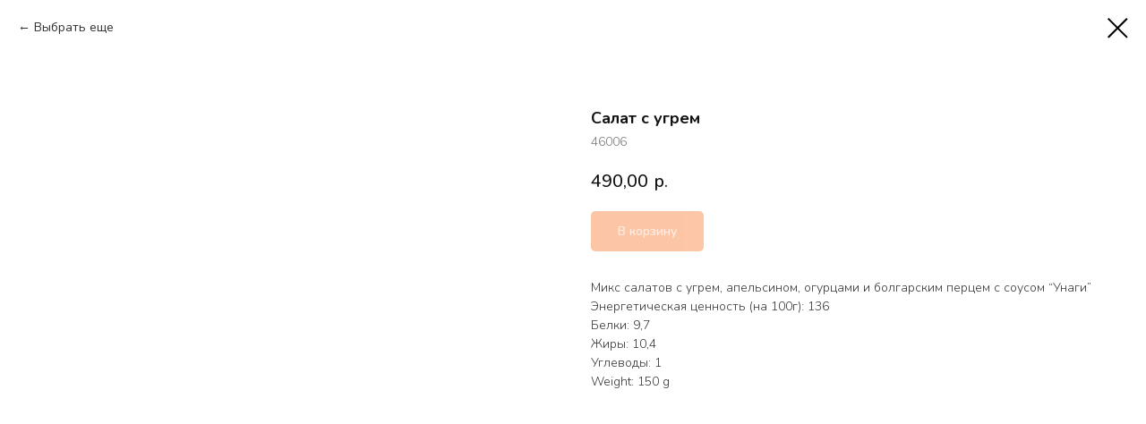

--- FILE ---
content_type: text/html; charset=UTF-8
request_url: https://chehov.pizzaisland.ru/salads/tproduct/924011011971-salat-s-ugrem
body_size: 14559
content:
<!DOCTYPE html> <html lang="ru"> <head> <meta charset="utf-8" /> <meta http-equiv="Content-Type" content="text/html; charset=utf-8" /> <meta name="viewport" content="width=device-width, initial-scale=1.0" /> <!--metatextblock-->
<title>Салат с угрем | Закажите салаты в Чехове</title>
<meta name="description" content="Салат с угрем в Чехове. Закажите доставку салатов из ресторана в Чехове. Мы доставим салаты Бесплатно. В нашем меню вы найдете большое разнообразие итальянской и паназиатской кухни. Доставка еды от 45 минут. Сделать заказ можно в мобильном приложении или на сайте.">
<meta name="keywords" content="доставка еды, доставка еды чехов, ресторан чехов">
<meta property="og:title" content="Салат с угрем | Закажите салаты в Чехове" />
<meta property="og:description" content="Салат с угрем в Чехове. Закажите доставку салатов из ресторана в Чехове. Мы доставим салаты Бесплатно. В нашем меню вы найдете большое разнообразие итальянской и паназиатской кухни. Доставка еды от 45 минут. Сделать заказ можно в мобильном приложении или на сайте." />
<meta property="og:type" content="website" />
<meta property="og:url" content="https://chehov.pizzaisland.ru/salads/tproduct/924011011971-salat-s-ugrem" />
<meta property="og:image" content="https://static.tildacdn.com/stor3839-3035-4137-a339-633433643264/86024809.jpg" />
<link rel="canonical" href="https://chehov.pizzaisland.ru/salads/tproduct/924011011971-salat-s-ugrem" />
<!--/metatextblock--> <meta name="format-detection" content="telephone=no" /> <meta http-equiv="x-dns-prefetch-control" content="on"> <link rel="dns-prefetch" href="https://ws.tildacdn.com"> <link rel="dns-prefetch" href="https://static.tildacdn.com"> <link rel="icon" type="image/png" sizes="32x32" href="https://static.tildacdn.com/tild6161-3266-4137-b130-393137386562/_44x.png" media="(prefers-color-scheme: light)"/> <link rel="icon" type="image/png" sizes="32x32" href="https://static.tildacdn.com/tild3433-3139-4864-b161-336235343163/_44x.png" media="(prefers-color-scheme: dark)"/> <link rel="apple-touch-icon" type="image/png" href="https://static.tildacdn.com/tild3036-3361-4163-a466-336138323361/_44x.png"> <link rel="icon" type="image/png" sizes="192x192" href="https://static.tildacdn.com/tild3036-3361-4163-a466-336138323361/_44x.png"> <!-- Assets --> <script src="https://neo.tildacdn.com/js/tilda-fallback-1.0.min.js" async charset="utf-8"></script> <link rel="stylesheet" href="https://static.tildacdn.com/css/tilda-grid-3.0.min.css" type="text/css" media="all" onerror="this.loaderr='y';"/> <link rel="stylesheet" href="https://static.tildacdn.com/ws/project7795768/tilda-blocks-page39478862.min.css?t=1757027030" type="text/css" media="all" onerror="this.loaderr='y';" /> <link rel="stylesheet" href="https://static.tildacdn.com/css/tilda-animation-2.0.min.css" type="text/css" media="all" onerror="this.loaderr='y';" /> <link rel="stylesheet" href="https://static.tildacdn.com/css/tilda-popup-1.1.min.css" type="text/css" media="print" onload="this.media='all';" onerror="this.loaderr='y';" /> <noscript><link rel="stylesheet" href="https://static.tildacdn.com/css/tilda-popup-1.1.min.css" type="text/css" media="all" /></noscript> <link rel="stylesheet" href="https://static.tildacdn.com/css/tilda-slds-1.4.min.css" type="text/css" media="print" onload="this.media='all';" onerror="this.loaderr='y';" /> <noscript><link rel="stylesheet" href="https://static.tildacdn.com/css/tilda-slds-1.4.min.css" type="text/css" media="all" /></noscript> <link rel="stylesheet" href="https://static.tildacdn.com/css/tilda-catalog-1.1.min.css" type="text/css" media="print" onload="this.media='all';" onerror="this.loaderr='y';" /> <noscript><link rel="stylesheet" href="https://static.tildacdn.com/css/tilda-catalog-1.1.min.css" type="text/css" media="all" /></noscript> <link rel="stylesheet" href="https://static.tildacdn.com/css/tilda-forms-1.0.min.css" type="text/css" media="all" onerror="this.loaderr='y';" /> <link rel="stylesheet" href="https://static.tildacdn.com/css/tilda-cart-1.0.min.css" type="text/css" media="all" onerror="this.loaderr='y';" /> <link rel="stylesheet" href="https://static.tildacdn.com/css/tilda-zoom-2.0.min.css" type="text/css" media="print" onload="this.media='all';" onerror="this.loaderr='y';" /> <noscript><link rel="stylesheet" href="https://static.tildacdn.com/css/tilda-zoom-2.0.min.css" type="text/css" media="all" /></noscript> <link rel="stylesheet" href="https://fonts.googleapis.com/css2?family=Nunito:ital,wght@0,200;0,300;0,400;0,500;0,600;0,700;0,800;0,900;1,200&display=swaprel=stylesheet" type="text/css" /> <script nomodule src="https://static.tildacdn.com/js/tilda-polyfill-1.0.min.js" charset="utf-8"></script> <script type="text/javascript">function t_onReady(func) {if(document.readyState!='loading') {func();} else {document.addEventListener('DOMContentLoaded',func);}}
function t_onFuncLoad(funcName,okFunc,time) {if(typeof window[funcName]==='function') {okFunc();} else {setTimeout(function() {t_onFuncLoad(funcName,okFunc,time);},(time||100));}}function t_throttle(fn,threshhold,scope) {return function() {fn.apply(scope||this,arguments);};}function t396_initialScale(t){var e=document.getElementById("rec"+t);if(e){var i=e.querySelector(".t396__artboard");if(i){window.tn_scale_initial_window_width||(window.tn_scale_initial_window_width=document.documentElement.clientWidth);var a=window.tn_scale_initial_window_width,r=[],n,l=i.getAttribute("data-artboard-screens");if(l){l=l.split(",");for(var o=0;o<l.length;o++)r[o]=parseInt(l[o],10)}else r=[320,480,640,960,1200];for(var o=0;o<r.length;o++){var d=r[o];a>=d&&(n=d)}var _="edit"===window.allrecords.getAttribute("data-tilda-mode"),c="center"===t396_getFieldValue(i,"valign",n,r),s="grid"===t396_getFieldValue(i,"upscale",n,r),w=t396_getFieldValue(i,"height_vh",n,r),g=t396_getFieldValue(i,"height",n,r),u=!!window.opr&&!!window.opr.addons||!!window.opera||-1!==navigator.userAgent.indexOf(" OPR/");if(!_&&c&&!s&&!w&&g&&!u){var h=parseFloat((a/n).toFixed(3)),f=[i,i.querySelector(".t396__carrier"),i.querySelector(".t396__filter")],v=Math.floor(parseInt(g,10)*h)+"px",p;i.style.setProperty("--initial-scale-height",v);for(var o=0;o<f.length;o++)f[o].style.setProperty("height","var(--initial-scale-height)");t396_scaleInitial__getElementsToScale(i).forEach((function(t){t.style.zoom=h}))}}}}function t396_scaleInitial__getElementsToScale(t){return t?Array.prototype.slice.call(t.children).filter((function(t){return t&&(t.classList.contains("t396__elem")||t.classList.contains("t396__group"))})):[]}function t396_getFieldValue(t,e,i,a){var r,n=a[a.length-1];if(!(r=i===n?t.getAttribute("data-artboard-"+e):t.getAttribute("data-artboard-"+e+"-res-"+i)))for(var l=0;l<a.length;l++){var o=a[l];if(!(o<=i)&&(r=o===n?t.getAttribute("data-artboard-"+e):t.getAttribute("data-artboard-"+e+"-res-"+o)))break}return r}window.TN_SCALE_INITIAL_VER="1.0",window.tn_scale_initial_window_width=null;</script> <script src="https://static.tildacdn.com/js/jquery-1.10.2.min.js" charset="utf-8" onerror="this.loaderr='y';"></script> <script src="https://static.tildacdn.com/js/tilda-scripts-3.0.min.js" charset="utf-8" defer onerror="this.loaderr='y';"></script> <script src="https://static.tildacdn.com/ws/project7795768/tilda-blocks-page39478862.min.js?t=1757027030" charset="utf-8" onerror="this.loaderr='y';"></script> <script src="https://static.tildacdn.com/js/tilda-lazyload-1.0.min.js" charset="utf-8" async onerror="this.loaderr='y';"></script> <script src="https://static.tildacdn.com/js/tilda-animation-2.0.min.js" charset="utf-8" async onerror="this.loaderr='y';"></script> <script src="https://static.tildacdn.com/js/hammer.min.js" charset="utf-8" async onerror="this.loaderr='y';"></script> <script src="https://static.tildacdn.com/js/tilda-slds-1.4.min.js" charset="utf-8" async onerror="this.loaderr='y';"></script> <script src="https://static.tildacdn.com/js/tilda-products-1.0.min.js" charset="utf-8" async onerror="this.loaderr='y';"></script> <script src="https://static.tildacdn.com/js/tilda-catalog-1.1.min.js" charset="utf-8" async onerror="this.loaderr='y';"></script> <script src="https://static.tildacdn.com/js/tilda-forms-1.0.min.js" charset="utf-8" async onerror="this.loaderr='y';"></script> <script src="https://static.tildacdn.com/js/tilda-cart-1.1.min.js" charset="utf-8" async onerror="this.loaderr='y';"></script> <script src="https://static.tildacdn.com/js/tilda-widget-positions-1.0.min.js" charset="utf-8" async onerror="this.loaderr='y';"></script> <script src="https://static.tildacdn.com/js/tilda-popup-1.0.min.js" charset="utf-8" async onerror="this.loaderr='y';"></script> <script src="https://static.tildacdn.com/js/tilda-zero-1.1.min.js" charset="utf-8" async onerror="this.loaderr='y';"></script> <script src="https://static.tildacdn.com/js/tilda-t635-typed-1.0.min.js" charset="utf-8" async onerror="this.loaderr='y';"></script> <script src="https://static.tildacdn.com/js/tilda-menu-1.0.min.js" charset="utf-8" async onerror="this.loaderr='y';"></script> <script src="https://static.tildacdn.com/js/tilda-submenublocks-1.0.min.js" charset="utf-8" async onerror="this.loaderr='y';"></script> <script src="https://static.tildacdn.com/js/tilda-zoom-2.0.min.js" charset="utf-8" async onerror="this.loaderr='y';"></script> <script src="https://static.tildacdn.com/js/tilda-zero-scale-1.0.min.js" charset="utf-8" async onerror="this.loaderr='y';"></script> <script src="https://static.tildacdn.com/js/tilda-zero-tooltip-1.0.min.js" charset="utf-8" async onerror="this.loaderr='y';"></script> <script src="https://static.tildacdn.com/js/tilda-skiplink-1.0.min.js" charset="utf-8" async onerror="this.loaderr='y';"></script> <script src="https://static.tildacdn.com/js/tilda-events-1.0.min.js" charset="utf-8" async onerror="this.loaderr='y';"></script> <!-- nominify begin --><!-- Google tag (gtag.js) --> <script async src="https://www.googletagmanager.com/gtag/js?id=G-2GZJFTZP2L"></script> <script>
  window.dataLayer = window.dataLayer || [];
  function gtag(){dataLayer.push(arguments);}
  gtag('js', new Date());

  gtag('config', 'G-2GZJFTZP2L');
</script><!-- nominify end --><script type="text/javascript">window.dataLayer=window.dataLayer||[];</script> <script type="text/javascript">(function() {if((/bot|google|yandex|baidu|bing|msn|duckduckbot|teoma|slurp|crawler|spider|robot|crawling|facebook/i.test(navigator.userAgent))===false&&typeof(sessionStorage)!='undefined'&&sessionStorage.getItem('visited')!=='y'&&document.visibilityState){var style=document.createElement('style');style.type='text/css';style.innerHTML='@media screen and (min-width: 980px) {.t-records {opacity: 0;}.t-records_animated {-webkit-transition: opacity ease-in-out .2s;-moz-transition: opacity ease-in-out .2s;-o-transition: opacity ease-in-out .2s;transition: opacity ease-in-out .2s;}.t-records.t-records_visible {opacity: 1;}}';document.getElementsByTagName('head')[0].appendChild(style);function t_setvisRecs(){var alr=document.querySelectorAll('.t-records');Array.prototype.forEach.call(alr,function(el) {el.classList.add("t-records_animated");});setTimeout(function() {Array.prototype.forEach.call(alr,function(el) {el.classList.add("t-records_visible");});sessionStorage.setItem("visited","y");},400);}
document.addEventListener('DOMContentLoaded',t_setvisRecs);}})();</script></head> <body class="t-body" style="margin:0;"> <!--allrecords--> <div id="allrecords" class="t-records" data-product-page="y" data-hook="blocks-collection-content-node" data-tilda-project-id="7795768" data-tilda-page-id="39478862" data-tilda-page-alias="salads" data-tilda-formskey="feea28573a82eb658ec9745e37795768" data-tilda-cookie="no" data-tilda-lazy="yes" data-tilda-project-lang="RU" data-tilda-root-zone="com" data-tilda-project-headcode="yes" data-tilda-project-country="RU">
<!-- PRODUCT START -->

                
                        
                    
        
        

<div id="rec638469606" class="r t-rec" style="background-color:#ffffff;" data-bg-color="#ffffff">
    <div class="t-store t-store__prod-snippet__container">

        
                <div class="t-store__prod-popup__close-txt-wr" style="position:absolute;">
            <a href="https://chehov.pizzaisland.ru/salads" class="js-store-close-text t-store__prod-popup__close-txt t-descr t-descr_xxs" style="color:#000000;">
                Выбрать еще
            </a>
        </div>
        
        <a href="https://chehov.pizzaisland.ru/salads" class="t-popup__close" style="position:absolute; background-color:#ffffff">
            <div class="t-popup__close-wrapper">
                <svg class="t-popup__close-icon t-popup__close-icon_arrow" width="26px" height="26px" viewBox="0 0 26 26" version="1.1" xmlns="http://www.w3.org/2000/svg" xmlns:xlink="http://www.w3.org/1999/xlink"><path d="M10.4142136,5 L11.8284271,6.41421356 L5.829,12.414 L23.4142136,12.4142136 L23.4142136,14.4142136 L5.829,14.414 L11.8284271,20.4142136 L10.4142136,21.8284271 L2,13.4142136 L10.4142136,5 Z" fill="#000000"></path></svg>
                <svg class="t-popup__close-icon t-popup__close-icon_cross" width="23px" height="23px" viewBox="0 0 23 23" version="1.1" xmlns="http://www.w3.org/2000/svg" xmlns:xlink="http://www.w3.org/1999/xlink"><g stroke="none" stroke-width="1" fill="#000000" fill-rule="evenodd"><rect transform="translate(11.313708, 11.313708) rotate(-45.000000) translate(-11.313708, -11.313708) " x="10.3137085" y="-3.6862915" width="2" height="30"></rect><rect transform="translate(11.313708, 11.313708) rotate(-315.000000) translate(-11.313708, -11.313708) " x="10.3137085" y="-3.6862915" width="2" height="30"></rect></g></svg>
            </div>
        </a>
        
        <div class="js-store-product js-product t-store__product-snippet" data-product-lid="924011011971" data-product-uid="924011011971" itemscope itemtype="http://schema.org/Product">
            <meta itemprop="productID" content="924011011971" />

            <div class="t-container">
                <div>
                    <meta itemprop="image" content="https://static.tildacdn.com/stor3839-3035-4137-a339-633433643264/86024809.jpg" />
                    <div class="t-store__prod-popup__slider js-store-prod-slider t-store__prod-popup__col-left t-col t-col_6">
                        <div class="js-product-img" style="width:100%;padding-bottom:75%;background-size:cover;opacity:0;">
                        </div>
                    </div>
                    <div class="t-store__prod-popup__info t-align_left t-store__prod-popup__col-right t-col t-col_6">

                        <div class="t-store__prod-popup__title-wrapper">
                            <h1 class="js-store-prod-name js-product-name t-store__prod-popup__name t-name t-name_xl" itemprop="name" style="color:#121212;font-size:18px;font-weight:700;">Салат с угрем</h1>
                            <div class="t-store__prod-popup__brand t-descr t-descr_xxs" >
                                                            </div>
                            <div class="t-store__prod-popup__sku t-descr t-descr_xxs">
                                <span class="js-store-prod-sku js-product-sku" translate="no" itemprop="sku">
                                    46006
                                </span>
                            </div>
                        </div>

                                                                        <div itemprop="offers" itemscope itemtype="http://schema.org/Offer" style="display:none;">
                            <meta itemprop="serialNumber" content="924011011971" />
                                                        <meta itemprop="sku" content="46006" />
                                                        <meta itemprop="price" content="490.00" />
                            <meta itemprop="priceCurrency" content="RUB" />
                                                        <link itemprop="availability" href="http://schema.org/InStock">
                                                    </div>
                        
                                                                        <div itemprop="weight" itemscope itemtype="https://schema.org/QuantitativeValue" style="display:none;">
                            <meta itemprop="value" content="150" />
                            <meta itemprop="unitCode" content="GRM" />
                        </div>
                        
                        <div class="js-store-price-wrapper t-store__prod-popup__price-wrapper">
                            <div class="js-store-prod-price t-store__prod-popup__price t-store__prod-popup__price-item t-name t-name_md" style="color:#0f0f0f;font-weight:500;">
                                                                <div class="js-product-price js-store-prod-price-val t-store__prod-popup__price-value" data-product-price-def="490.0000" data-product-price-def-str="490,00">490,00</div><div class="t-store__prod-popup__price-currency" translate="no">р.</div>
                                                            </div>
                            <div class="js-store-prod-price-old t-store__prod-popup__price_old t-store__prod-popup__price-item t-name t-name_md" style="font-weight:500;display:none;">
                                                                <div class="js-store-prod-price-old-val t-store__prod-popup__price-value"></div><div class="t-store__prod-popup__price-currency" translate="no">р.</div>
                                                            </div>
                        </div>

                        <div class="js-product-controls-wrapper">
                        </div>

                        <div class="t-store__prod-popup__links-wrapper">
                                                    </div>

                                                <div class="t-store__prod-popup__btn-wrapper"   tt="В корзину">
                                                        <a href="#order" class="t-store__prod-popup__btn t-store__prod-popup__btn_disabled t-btn t-btn_sm" style="color:#ffffff;background-color:#f98d4e;border-radius:5px;-moz-border-radius:5px;-webkit-border-radius:5px;font-weight:600;">
                                <table style="width:100%; height:100%;">
                                    <tbody>
                                        <tr>
                                            <td class="js-store-prod-popup-buy-btn-txt">В корзину</td>
                                        </tr>
                                    </tbody>
                                </table>
                            </a>
                                                    </div>
                        
                        <div class="js-store-prod-text t-store__prod-popup__text t-descr t-descr_xxs" style="color:#383838;">
                                                    <div class="js-store-prod-all-text" itemprop="description">
                                Микс салатов с угрем, апельсином, огурцами и болгарским перцем с соусом “Унаги”                            </div>
                                                                            <div class="js-store-prod-all-charcs">
                                                                                                                        <p class="js-store-prod-charcs">Энергетическая ценность (на 100г): 136</p>
                                                                                                                            <p class="js-store-prod-charcs">Белки: 9,7</p>
                                                                                                                            <p class="js-store-prod-charcs">Жиры: 10,4</p>
                                                                                                                            <p class="js-store-prod-charcs">Углеводы: 1</p>
                                                                                                                                                                                <p class="js-store-prod-weight">Weight: 150 g</p>
                                                        </div>
                                                </div>

                    </div>
                </div>

                            </div>
        </div>
                <div class="js-store-error-msg t-store__error-msg-cont"></div>
        <div itemscope itemtype="http://schema.org/ImageGallery" style="display:none;">
                                            <div itemprop="associatedMedia" itemscope itemtype="https://schema.org/ImageObject" style="display:none;">
                    <meta itemprop="image" content="https://static.tildacdn.com/stor3839-3035-4137-a339-633433643264/86024809.jpg" />
                    <meta itemprop="caption" content="ресторан чехов" />
                </div>
                                    </div>

    </div>

                        
                        
    
    <style>
        /* body bg color */
        
        .t-body {
            background-color:#ffffff;
        }
        

        /* body bg color end */
        /* Slider stiles */
        .t-slds__bullet_active .t-slds__bullet_body {
            background-color: #222 !important;
        }

        .t-slds__bullet:hover .t-slds__bullet_body {
            background-color: #222 !important;
        }
        /* Slider stiles end */
    </style>
    

        
        
        
        
        
        <style>
        .t-store__product-snippet .t-btn:not(.t-animate_no-hover):hover{
            background-color: #eb8241 !important;
            
            
            
    	}
        .t-store__product-snippet .t-btn:not(.t-animate_no-hover){
            -webkit-transition: background-color 0.2s ease-in-out, color 0.2s ease-in-out, border-color 0.2s ease-in-out, box-shadow 0.2s ease-in-out; transition: background-color 0.2s ease-in-out, color 0.2s ease-in-out, border-color 0.2s ease-in-out, box-shadow 0.2s ease-in-out;
        }
        </style>
        

        
        
    <style>
        

        

        
    </style>
    
    
        
    <style>
        
    </style>
    
    
        
    <style>
        
    </style>
    
    
        
        <style>
    
                                    
        </style>
    
    
    <div class="js-store-tpl-slider-arrows" style="display: none;">
                


<div class="t-slds__arrow_wrapper t-slds__arrow_wrapper-left" data-slide-direction="left">
  <div class="t-slds__arrow t-slds__arrow-left t-slds__arrow-withbg" style="width: 30px; height: 30px;background-color: rgba(249,141,78,1);">
    <div class="t-slds__arrow_body t-slds__arrow_body-left" style="width: 7px;">
      <svg style="display: block" viewBox="0 0 7.3 13" xmlns="http://www.w3.org/2000/svg" xmlns:xlink="http://www.w3.org/1999/xlink">
                <desc>Left</desc>
        <polyline
        fill="none"
        stroke="#ffffff"
        stroke-linejoin="butt"
        stroke-linecap="butt"
        stroke-width="1"
        points="0.5,0.5 6.5,6.5 0.5,12.5"
        />
      </svg>
    </div>
  </div>
</div>
<div class="t-slds__arrow_wrapper t-slds__arrow_wrapper-right" data-slide-direction="right">
  <div class="t-slds__arrow t-slds__arrow-right t-slds__arrow-withbg" style="width: 30px; height: 30px;background-color: rgba(249,141,78,1);">
    <div class="t-slds__arrow_body t-slds__arrow_body-right" style="width: 7px;">
      <svg style="display: block" viewBox="0 0 7.3 13" xmlns="http://www.w3.org/2000/svg" xmlns:xlink="http://www.w3.org/1999/xlink">
        <desc>Right</desc>
        <polyline
        fill="none"
        stroke="#ffffff"
        stroke-linejoin="butt"
        stroke-linecap="butt"
        stroke-width="1"
        points="0.5,0.5 6.5,6.5 0.5,12.5"
        />
      </svg>
    </div>
  </div>
</div>    </div>

    
    <script>
        t_onReady(function() {
            var tildacopyEl = document.getElementById('tildacopy');
            if (tildacopyEl) tildacopyEl.style.display = 'none';

            var recid = '638469606';
            var options = {};
            var product = {"uid":924011011971,"rootpartid":13529694,"title":"Салат с угрем","descr":"Микс салатов с угрем, апельсином, огурцами и болгарским перцем с соусом “Унаги”","text":"Микс салатов с угрем, апельсином, огурцами и болгарским перцем с соусом “Унаги”","sku":"46006","price":"490.0000","gallery":[{"alt":"ресторан чехов","img":"https:\/\/static.tildacdn.com\/stor3839-3035-4137-a339-633433643264\/86024809.jpg"}],"sort":1001300,"portion":0,"newsort":0,"json_chars":"[{\"title\": \"Энергетическая ценность (на 100г)\", \"value\": \"136\"}, {\"title\": \"Белки\", \"value\": \"9,7\"}, {\"title\": \"Жиры\", \"value\": \"10,4\"}, {\"title\": \"Углеводы\", \"value\": \"1\"}]","externalid":"bO4r6FeX8imG3TagZm4l","pack_label":"lwh","pack_x":0,"pack_y":0,"pack_z":0,"pack_m":150,"serverid":"master","servertime":"1741302173.1253","parentuid":"","editions":[{"uid":924011011971,"price":"490.00","priceold":"","sku":"46006","quantity":"","img":"https:\/\/static.tildacdn.com\/stor3839-3035-4137-a339-633433643264\/86024809.jpg"}],"characteristics":[{"title":"Энергетическая ценность (на 100г)","value":"136"},{"title":"Белки","value":"9,7"},{"title":"Жиры","value":"10,4"},{"title":"Углеводы","value":"1"}],"properties":[],"partuids":[205989523791],"url":"https:\/\/chehov.pizzaisland.ru\/salads\/tproduct\/924011011971-salat-s-ugrem"};

            // draw slider or show image for SEO
            if (window.isSearchBot) {
                var imgEl = document.querySelector('.js-product-img');
                if (imgEl) imgEl.style.opacity = '1';
            } else {
                
                var prodcard_optsObj = {
    hasWrap: false,
    txtPad: '',
    bgColor: '',
    borderRadius: '',
    shadowSize: '0px',
    shadowOpacity: '',
    shadowSizeHover: '',
    shadowOpacityHover: '',
    shadowShiftyHover: '',
    btnTitle1: '',
    btnLink1: 'popup',
    btnTitle2: '',
    btnLink2: 'order',
    showOpts: false};

var price_optsObj = {
    color: '#0f0f0f',
    colorOld: '',
    fontSize: '18px',
    fontWeight: '500'
};

var popup_optsObj = {
    columns: '6',
    columns2: '6',
    isVertical: '',
    align: '',
    btnTitle: 'В корзину',
    closeText: 'Выбрать еще',
    iconColor: '#000000',
    containerBgColor: '#ffffff',
    overlayBgColorRgba: 'rgba(255,255,255,1)',
    popupStat: '',
    popupContainer: '',
    fixedButton: false,
    mobileGalleryStyle: ''
};

var slider_optsObj = {
    anim_speed: '',
    arrowColor: '#ffffff',
    videoPlayerIconColor: '',
    cycle: 'on',
    controls: 'arrowsthumbs',
    bgcolor: '#ebebeb'
};

var slider_dotsOptsObj = {
    size: '',
    bgcolor: '',
    bordersize: '',
    bgcoloractive: ''
};

var slider_slidesOptsObj = {
    zoomable: true,
    bgsize: 'cover',
    ratio: '1'
};

var typography_optsObj = {
    descrColor: '#383838',
    titleColor: '#121212'
};

var default_sortObj = {
    in_stock: false};

var btn1_style = 'font-weight:600;border-radius:5px;-moz-border-radius:5px;-webkit-border-radius:5px;color:#ffffff;background-color:#f98d4e;';
var btn2_style = 'font-weight:600;border-radius:5px;-moz-border-radius:5px;-webkit-border-radius:5px;color:#000000;border:1px solid #000000;';

var options_catalog = {
    btn1_style: btn1_style,
    btn2_style: btn2_style,
    storepart: '205989523791',
    prodCard: prodcard_optsObj,
    popup_opts: popup_optsObj,
    defaultSort: default_sortObj,
    slider_opts: slider_optsObj,
    slider_dotsOpts: slider_dotsOptsObj,
    slider_slidesOpts: slider_slidesOptsObj,
    typo: typography_optsObj,
    price: price_optsObj,
    blocksInRow: '3',
    imageHover: false,
    imageHeight: '',
    imageRatioClass: 't-store__card__imgwrapper_4-3',
    align: 'left',
    vindent: '',
    isHorizOnMob:false,
    itemsAnim: '',
    hasOriginalAspectRatio: true,
    markColor: '#ffffff',
    markBgColor: '#ff4a4a',
    currencySide: 'r',
    currencyTxt: 'р.',
    currencySeparator: ',',
    currencyDecimal: '',
    btnSize: '',
    verticalAlignButtons: true,
    hideFilters: true,
    titleRelevants: '',
    showRelevants: '',
    relevants_slider: false,
    relevants_quantity: '',
    isFlexCols: false,
    isPublishedPage: true,
    previewmode: true,
    colClass: 't-col t-col_3',
    ratio: '1_1',
    sliderthumbsside: '',
    showStoreBtnQuantity: 'popup',
    tabs: '',
    galleryStyle: '',
    title_typo: '',
    descr_typo: '',
    price_typo: '',
    price_old_typo: '',
    menu_typo: '',
    options_typo: '',
    sku_typo: '',
    characteristics_typo: '',
    button_styles: '',
    button2_styles: '',
    buttonicon: '',
    buttoniconhover: '',
};                
                // emulate, get options_catalog from file store_catalog_fields
                options = options_catalog;
                options.typo.title = "color:#121212;font-size:18px;font-weight:700;" || '';
                options.typo.descr = "color:#383838;" || '';

                try {
                    if (options.showRelevants) {
                        var itemsCount = '4';
                        var relevantsMethod;
                        switch (options.showRelevants) {
                            case 'cc':
                                relevantsMethod = 'current_category';
                                break;
                            case 'all':
                                relevantsMethod = 'all_categories';
                                break;
                            default:
                                relevantsMethod = 'category_' + options.showRelevants;
                                break;
                        }

                        t_onFuncLoad('t_store_loadProducts', function() {
                            t_store_loadProducts(
                                'relevants',
                                recid,
                                options,
                                false,
                                {
                                    currentProductUid: '924011011971',
                                    relevantsQuantity: itemsCount,
                                    relevantsMethod: relevantsMethod,
                                    relevantsSort: 'random'
                                }
                            );
                        });
                    }
                } catch (e) {
                    console.log('Error in relevants: ' + e);
                }
            }

            
                            options.popup_opts.btnTitle = 'В корзину';
                        

            window.tStoreOptionsList = [];

            t_onFuncLoad('t_store_productInit', function() {
                t_store_productInit(recid, options, product);
            });

            // if user coming from catalog redirect back to main page
            if (window.history.state && (window.history.state.productData || window.history.state.storepartuid)) {
                window.onpopstate = function() {
                    window.history.replaceState(null, null, window.location.origin);
                    window.location.replace(window.location.origin);
                };
            }
        });
    </script>
    

</div>


<!-- PRODUCT END -->

<div id="rec638440550" class="r t-rec" style="" data-animationappear="off" data-record-type="706"> <!-- @classes: t-text t-text_xs t-name t-name_xs t-name_md t-btn t-btn_sm --> <script>t_onReady(function() {setTimeout(function() {t_onFuncLoad('tcart__init',function() {tcart__init('638440550',{cssClassName:''});});},50);var userAgent=navigator.userAgent.toLowerCase();var body=document.body;if(!body) return;if(userAgent.indexOf('instagram')!==-1&&userAgent.indexOf('iphone')!==-1) {body.style.position='relative';}
var rec=document.querySelector('#rec638440550');if(!rec) return;var cartWindow=rec.querySelector('.t706__cartwin,.t706__cartpage');var allRecords=document.querySelector('.t-records');var currentMode=allRecords.getAttribute('data-tilda-mode');if(cartWindow&&currentMode!=='edit'&&currentMode!=='preview') {cartWindow.addEventListener('scroll',t_throttle(function() {if(window.lazy==='y'||document.querySelector('#allrecords').getAttribute('data-tilda-lazy')==='yes') {t_onFuncLoad('t_lazyload_update',function() {t_lazyload_update();});}},500));}});</script> <div class="t706" data-cart-countdown="yes" data-project-currency="р." data-project-currency-side="r" data-project-currency-sep="," data-project-currency-code="RUB" data-payment-system="cash" data-cart-mincntorder="1" data-cart-maxstoredays="7"> <div class="t706__carticon" style=""> <div class="t706__carticon-text t-name t-name_xs"></div> <div class="t706__carticon-wrapper"> <div class="t706__carticon-imgwrap"> <svg role="img" class="t706__carticon-img" xmlns="http://www.w3.org/2000/svg" viewBox="0 0 64 64"> <path fill="none" stroke-width="2" stroke-miterlimit="10" d="M44 18h10v45H10V18h10z"/> <path fill="none" stroke-width="2" stroke-miterlimit="10" d="M22 24V11c0-5.523 4.477-10 10-10s10 4.477 10 10v13"/> </svg> </div> <div class="t706__carticon-counter js-carticon-counter"></div> </div> </div> <div class="t706__cartwin" style="display: none;"> <div class="t706__close t706__cartwin-close"> <button type="button" class="t706__close-button t706__cartwin-close-wrapper" aria-label="Закрыть корзину"> <svg role="presentation" class="t706__close-icon t706__cartwin-close-icon" width="23px" height="23px" viewBox="0 0 23 23" version="1.1" xmlns="http://www.w3.org/2000/svg" xmlns:xlink="http://www.w3.org/1999/xlink"> <g stroke="none" stroke-width="1" fill="#fff" fill-rule="evenodd"> <rect transform="translate(11.313708, 11.313708) rotate(-45.000000) translate(-11.313708, -11.313708) " x="10.3137085" y="-3.6862915" width="2" height="30"></rect> <rect transform="translate(11.313708, 11.313708) rotate(-315.000000) translate(-11.313708, -11.313708) " x="10.3137085" y="-3.6862915" width="2" height="30"></rect> </g> </svg> </button> </div> <div class="t706__cartwin-content"> <div class="t706__cartwin-top"> <div class="t706__cartwin-heading t-name t-name_xl">ВАШ ЗАКАЗ</div> </div> <div class="t706__cartwin-products"></div> <div class="t706__cartwin-bottom"> <div class="t706__cartwin-prodamount-wrap t-descr t-descr_sm"> <span class="t706__cartwin-prodamount-label"></span> <span class="t706__cartwin-prodamount"></span> </div> </div> <div class="t706__form-upper-text t-descr t-descr_xs"><div style="font-size: 16px;" data-customstyle="yes">Режим работы доставки:<br /><ul><li data-list="bullet">пн-вс<strong> с 11:00 до 23:00</strong></li></ul></div></div> <div class="t706__orderform "> <form
id="form638440550" name='form638440550' role="form" action='' method='POST' data-formactiontype="2" data-inputbox=".t-input-group" 
class="t-form js-form-proccess t-form_inputs-total_13 " data-formsended-callback="t706_onSuccessCallback"> <input type="hidden" name="formservices[]" value="656e2bbb72e6a2a2f670af3373fdbd53" class="js-formaction-services"> <input type="hidden" name="formservices[]" value="259b2e6f78418eabb67a954441e351b3" class="js-formaction-services"> <input type="hidden" name="tildaspec-formname" tabindex="-1" value="Cart"> <!-- @classes t-title t-text t-btn --> <div class="js-successbox t-form__successbox t-text t-text_md"
aria-live="polite"
style="display:none;color:#ffffff;background-color:#1b2828;"></div> <div
class="t-form__inputsbox
t-form__inputsbox_inrow "> <div
class=" t-input-group t-input-group_sb " data-input-lid="1686556493436" data-field-type="sb" data-field-name="persons" data-default-value=1
> <label
for='input_1686556493436'
class="t-input-title t-descr t-descr_md"
id="field-title_1686556493436" data-redactor-toolbar="no"
field="li_title__1686556493436"
style="color:;">Кол-во персон</label> <div class="t-input-block " style="border-radius:5px;"> <div class="t-select__wrapper"> <select
name="persons"
id="input_1686556493436"
class="t-select js-tilda-rule" data-tilda-req="1" aria-required="true" style="color:#000000;border:1px solid #dde8ec;border-radius:5px;"> <option
value="1"
style="color:#000000;"
selected="selected">
1
</option> <option
value="2"
style="color:#000000;">
2
</option> <option
value="3"
style="color:#000000;">
3
</option> <option
value="4"
style="color:#000000;">
4
</option> <option
value="5"
style="color:#000000;">
5
</option> <option
value="6"
style="color:#000000;">
6
</option> <option
value="7"
style="color:#000000;">
7
</option> <option
value="8"
style="color:#000000;">
8
</option> <option
value="9"
style="color:#000000;">
9
</option> <option
value="10"
style="color:#000000;">
10
</option> </select> </div> </div> <div class="t-input-error" aria-live="polite" id="error_1686556493436"></div> </div> <div
class=" t-input-group t-input-group_nm " data-input-lid="1650101685999" data-field-type="nm" data-field-name="name"> <label
for='input_1650101685999'
class="t-input-title t-descr t-descr_md"
id="field-title_1650101685999" data-redactor-toolbar="no"
field="li_title__1650101685999"
style="color:;">Имя</label> <div
class="t-input-subtitle t-descr t-descr_xxs t-opacity_70" data-redactor-toolbar="no"
field="li_subtitle__1650101685999"
style="color:;">*Обязательное поле для заполнения</div> <div class="t-input-block " style="border-radius:5px;"> <input
type="text"
autocomplete="name"
name="name"
id="input_1650101685999"
class="t-input js-tilda-rule"
value=""
placeholder="Введите Ваше имя" data-tilda-req="1" aria-required="true" data-tilda-rule="name"
aria-describedby="error_1650101685999"
style="color:#000000;border:1px solid #dde8ec;border-radius:5px;"> </div> <div class="t-input-error" aria-live="polite" id="error_1650101685999"></div> </div> <div
class=" t-input-group t-input-group_ph " data-input-lid="1649720285385" data-field-async="true" data-field-type="ph" data-field-name="phone"> <label
for='input_1649720285385'
class="t-input-title t-descr t-descr_md"
id="field-title_1649720285385" data-redactor-toolbar="no"
field="li_title__1649720285385"
style="color:;">Телефон</label> <div
class="t-input-subtitle t-descr t-descr_xxs t-opacity_70" data-redactor-toolbar="no"
field="li_subtitle__1649720285385"
style="color:;">*Обязательное поле для заполнения</div> <div class="t-input-block " style="border-radius:5px;"> <input
type="tel"
autocomplete="tel"
name="phone"
id="input_1649720285385" data-phonemask-init="no" data-phonemask-id="638440550" data-phonemask-lid="1649720285385" data-phonemask-maskcountry="RU" class="t-input js-phonemask-input js-tilda-rule"
value=""
placeholder="+1(000)000-0000" data-tilda-req="1" aria-required="true" aria-describedby="error_1649720285385"
style="color:#000000;border:1px solid #dde8ec;border-radius:5px;"> <script type="text/javascript">t_onReady(function() {t_onFuncLoad('t_loadJsFile',function() {t_loadJsFile('https://static.tildacdn.com/js/tilda-phone-mask-1.1.min.js',function() {t_onFuncLoad('t_form_phonemask_load',function() {var phoneMasks=document.querySelectorAll('#rec638440550 [data-phonemask-lid="1649720285385"]');t_form_phonemask_load(phoneMasks);});})})});</script> </div> <div class="t-input-error" aria-live="polite" id="error_1649720285385"></div> </div> <div
class=" t-input-group t-input-group_dl " data-input-lid="1649720591628" data-field-type="dl" data-field-name="delivery"> <div
class="t-input-title t-descr t-descr_md"
id="field-title_1649720591628" data-redactor-toolbar="no"
field="li_title__1649720591628"
style="color:;">*Варианты доставки</div> <div class="t-input-block " style="border-radius:5px;"> <div
class="t-radio__wrapper t-radio__wrapper-delivery" data-delivery-variants-hook='y'> <label
class="t-radio__control t-text t-text_xs"
style=""> <input
type="radio"
name="delivery"
value="Доставка курьером"
checked="checked"
class="t-radio t-radio_delivery js-tilda-rule" data-tilda-req="1" aria-required="true" data-delivery-price=""> <div
class="t-radio__indicator"></div>
Доставка курьером </label> <label
class="t-radio__control t-text t-text_xs"
style=""> <input
type="radio"
name="delivery"
value="Доставка самовывоз"
class="t-radio t-radio_delivery js-tilda-rule" data-tilda-req="1" aria-required="true" data-delivery-price=""> <div
class="t-radio__indicator"></div>
Доставка самовывоз </label> </div> </div> <div class="t-input-error" aria-live="polite" id="error_1649720591628"></div> </div> <div
class=" t-input-group t-input-group_in " data-input-lid="1650102329690" data-field-type="in" data-field-name="street"> <label
for='input_1650102329690'
class="t-input-title t-descr t-descr_md"
id="field-title_1650102329690" data-redactor-toolbar="no"
field="li_title__1650102329690"
style="color:;">Улица</label> <div
class="t-input-subtitle t-descr t-descr_xxs t-opacity_70" data-redactor-toolbar="no"
field="li_subtitle__1650102329690"
style="color:;">*Обязательное поле для заполнения</div> <div class="t-input-block " style="border-radius:5px;"> <input
type="text"
name="street"
id="input_1650102329690"
class="t-input js-tilda-rule"
value=""
placeholder="Введите улицу доставки"
aria-describedby="error_1650102329690"
style="color:#000000;border:1px solid #dde8ec;border-radius:5px;"> </div> <div class="t-input-error" aria-live="polite" id="error_1650102329690"></div> </div> <div
class=" t-input-group t-input-group_in " data-input-lid="1650098681920" data-field-type="in" data-field-name="home"> <label
for='input_1650098681920'
class="t-input-title t-descr t-descr_md"
id="field-title_1650098681920" data-redactor-toolbar="no"
field="li_title__1650098681920"
style="color:;">Дом</label> <div
class="t-input-subtitle t-descr t-descr_xxs t-opacity_70" data-redactor-toolbar="no"
field="li_subtitle__1650098681920"
style="color:;">*Обязательное поле для заполнения</div> <div class="t-input-block " style="border-radius:5px;"> <input
type="text"
name="home"
id="input_1650098681920"
class="t-input js-tilda-rule"
value=""
placeholder="№14"
aria-describedby="error_1650098681920"
style="color:#000000;border:1px solid #dde8ec;border-radius:5px;"> </div> <div class="t-input-error" aria-live="polite" id="error_1650098681920"></div> </div> <div
class=" t-input-group t-input-group_in " data-input-lid="1650098715479" data-field-type="in" data-field-name="appartment"> <label
for='input_1650098715479'
class="t-input-title t-descr t-descr_md"
id="field-title_1650098715479" data-redactor-toolbar="no"
field="li_title__1650098715479"
style="color:;">Квартира</label> <div class="t-input-block " style="border-radius:5px;"> <input
type="text"
name="appartment"
id="input_1650098715479"
class="t-input js-tilda-rule"
value=""
placeholder="99"
aria-describedby="error_1650098715479"
style="color:#000000;border:1px solid #dde8ec;border-radius:5px;"> </div> <div class="t-input-error" aria-live="polite" id="error_1650098715479"></div> </div> <div
class=" t-input-group t-input-group_in " data-input-lid="1650098788400" data-field-type="in" data-field-name="entrance"> <label
for='input_1650098788400'
class="t-input-title t-descr t-descr_md"
id="field-title_1650098788400" data-redactor-toolbar="no"
field="li_title__1650098788400"
style="color:;">Подъезд</label> <div class="t-input-block " style="border-radius:5px;"> <input
type="text"
name="entrance"
id="input_1650098788400"
class="t-input js-tilda-rule"
value=""
placeholder="1"
aria-describedby="error_1650098788400"
style="color:#000000;border:1px solid #dde8ec;border-radius:5px;"> </div> <div class="t-input-error" aria-live="polite" id="error_1650098788400"></div> </div> <div
class=" t-input-group t-input-group_in " data-input-lid="1650098817976" data-field-type="in" data-field-name="floor"> <label
for='input_1650098817976'
class="t-input-title t-descr t-descr_md"
id="field-title_1650098817976" data-redactor-toolbar="no"
field="li_title__1650098817976"
style="color:;">Этаж</label> <div class="t-input-block " style="border-radius:5px;"> <input
type="text"
name="floor"
id="input_1650098817976"
class="t-input js-tilda-rule"
value=""
placeholder="14"
aria-describedby="error_1650098817976"
style="color:#000000;border:1px solid #dde8ec;border-radius:5px;"> </div> <div class="t-input-error" aria-live="polite" id="error_1650098817976"></div> </div> <div
class=" t-input-group t-input-group_ta " data-input-lid="1650100529640" data-field-type="ta" data-field-name="comment"> <label
for='input_1650100529640'
class="t-input-title t-descr t-descr_md"
id="field-title_1650100529640" data-redactor-toolbar="no"
field="li_title__1650100529640"
style="color:;">Комментарий</label> <div class="t-input-block " style="border-radius:5px;"> <textarea
name="comment"
id="input_1650100529640"
class="t-input js-tilda-rule"
placeholder="В этом поле Вы можете оставить комментарий к Вашему заказу." aria-describedby="error_1650100529640"
style="color:#000000;border:1px solid #dde8ec;border-radius:5px;height:102px;"
rows="3"></textarea> </div> <div class="t-input-error" aria-live="polite" id="error_1650100529640"></div> </div> <div
class=" t-input-group t-input-group_cb " data-input-lid="1649774350112" data-field-type="cb" data-field-name="Ознакомился с доставкой" data-default-value=y
> <div class="t-input-block " style="border-radius:5px;"> <label
class="t-checkbox__control t-checkbox__control_flex t-text t-text_xs"
style=""> <input
type="checkbox"
name="Ознакомился с доставкой"
value="yes"
class="t-checkbox js-tilda-rule"
checked
> <div
class="t-checkbox__indicator"></div> <span>Ознакомился (-ась) с тарифами доставки. <a href="/delivery" target="_blank" rel="noreferrer noopener" style="color: rgb(236, 111, 35); border-bottom: 2px solid rgb(236, 111, 35); box-shadow: none; text-decoration: none;"><strong>Подробнее</strong></a></span></label> </div> <div class="t-input-error" aria-live="polite" id="error_1649774350112"></div> </div> <div
class=" t-input-group t-input-group_sf " data-input-lid="1649720564811" data-field-type="sf" data-field-name=""> <div class="t-input-block " style="border-radius:5px;"> <label
class="t-checkbox__control t-checkbox__control_flex t-text t-text_xs"
style=""> <input
type="checkbox"
class="t-checkbox js-tilda-rule"
checked
> <div
class="t-checkbox__indicator"></div>
Запомнить контакты в браузере для повторной покупки</label> </div> <div class="t-input-error" aria-live="polite" id="error_1649720564811"></div> </div> <div
class=" t-input-group t-input-group_cb " data-input-lid="1649747184189" data-field-type="cb" data-field-name="Согласен с политикой" data-default-value=y
> <div class="t-input-block " style="border-radius:5px;"> <label
class="t-checkbox__control t-checkbox__control_flex t-text t-text_xs"
style=""> <input
type="checkbox"
name="Согласен с политикой"
value="yes"
class="t-checkbox js-tilda-rule"
checked
> <div
class="t-checkbox__indicator"></div> <span>Соглашаюсь с&nbsp;Политикой обработки&nbsp;<a href="/privacy" style="color: rgb(0, 0, 0); border-bottom: 1px solid rgb(0, 0, 0); box-shadow: none; text-decoration: none; font-weight: 100;" target="_blank" rel="noreferrer noopener">персональных данных</a></span></label> </div> <div class="t-input-error" aria-live="polite" id="error_1649747184189"></div> </div> <div class="t-input-group t-input-group_pm" style="margin: 40px 0;"> <div class="t-input-title t-descr t-descr_md" style="color:;">Payment method</div> <div class="t-input-block"> <div class="t-radio__wrapper t-radio__wrapper-payment" data-tilda-payment-variants-hook='y'> <label class="t-radio__control t-text t-text_xs" style="color: "><input type="radio" name="paymentsystem" value="cash" checked="checked" class="t-radio t-radio_payment" data-payment-variant-system="cash"><div class="t-radio__indicator"></div>
Наличными курьеру
</label> <label class="t-radio__control t-text t-text_xs" style="color: "><input type="radio" name="paymentsystem" value="banktransfer" class="t-radio t-radio_payment" data-payment-variant-system="banktransfer"><div class="t-radio__indicator"></div>
Картой курьеру
</label> </div> </div> </div> <div class="t-form__errorbox-middle"> <!--noindex--> <div
class="js-errorbox-all t-form__errorbox-wrapper"
style="display:none;" data-nosnippet
tabindex="-1"
aria-label="Ошибки при заполнении формы"> <ul
role="list"
class="t-form__errorbox-text t-text t-text_md"> <li class="t-form__errorbox-item js-rule-error js-rule-error-all"></li> <li class="t-form__errorbox-item js-rule-error js-rule-error-req"></li> <li class="t-form__errorbox-item js-rule-error js-rule-error-email"></li> <li class="t-form__errorbox-item js-rule-error js-rule-error-name"></li> <li class="t-form__errorbox-item js-rule-error js-rule-error-phone"></li> <li class="t-form__errorbox-item js-rule-error js-rule-error-minlength"></li> <li class="t-form__errorbox-item js-rule-error js-rule-error-string"></li> </ul> </div> <!--/noindex--> </div> <div class="t-form__submit"> <button
class="t-submit t-btnflex t-btnflex_type_submit t-btnflex_md"
type="submit"> <span class="t-btnflex__text">ЗАКАЗАТЬ</span> <style>#rec638440550 .t-btnflex.t-btnflex_type_submit {color:#ffffff;background-color:#f98d4e;border-style:none !important;border-radius:5px;box-shadow:none !important;font-family:Nunito;transition-duration:0.2s;transition-property:background-color,color,border-color,box-shadow,opacity,transform;transition-timing-function:ease-in-out;}@media (hover:hover) {#rec638440550 .t-btnflex.t-btnflex_type_submit:not(.t-animate_no-hover):hover {background-color:#eb8241 !important;}#rec638440550 .t-btnflex.t-btnflex_type_submit:not(.t-animate_no-hover):focus-visible {background-color:#eb8241 !important;}}</style> </button> </div> </div> <div class="t-form__errorbox-bottom"> <!--noindex--> <div
class="js-errorbox-all t-form__errorbox-wrapper"
style="display:none;" data-nosnippet
tabindex="-1"
aria-label="Ошибки при заполнении формы"> <ul
role="list"
class="t-form__errorbox-text t-text t-text_md"> <li class="t-form__errorbox-item js-rule-error js-rule-error-all"></li> <li class="t-form__errorbox-item js-rule-error js-rule-error-req"></li> <li class="t-form__errorbox-item js-rule-error js-rule-error-email"></li> <li class="t-form__errorbox-item js-rule-error js-rule-error-name"></li> <li class="t-form__errorbox-item js-rule-error js-rule-error-phone"></li> <li class="t-form__errorbox-item js-rule-error js-rule-error-minlength"></li> <li class="t-form__errorbox-item js-rule-error js-rule-error-string"></li> </ul> </div> <!--/noindex--> </div> </form> <style>#rec638440550 input::-webkit-input-placeholder {color:#000000;opacity:0.5;}#rec638440550 input::-moz-placeholder{color:#000000;opacity:0.5;}#rec638440550 input:-moz-placeholder {color:#000000;opacity:0.5;}#rec638440550 input:-ms-input-placeholder{color:#000000;opacity:0.5;}#rec638440550 textarea::-webkit-input-placeholder {color:#000000;opacity:0.5;}#rec638440550 textarea::-moz-placeholder{color:#000000;opacity:0.5;}#rec638440550 textarea:-moz-placeholder {color:#000000;opacity:0.5;}#rec638440550 textarea:-ms-input-placeholder{color:#000000;opacity:0.5;}</style> </div> <div class="t706__form-bottom-text t-text t-text_xs"><div style="font-size: 14px;" data-customstyle="yes">Внешний вид блюда может отличаться от представленного на фото<br />Роллы / Суши могут содержать элементы кости</div></div> </div> </div> <div class="t706__cartdata"> </div> </div> <style>@media screen and (max-width:560px){.t706__close-icon g{fill:#cfcfcf;}.t706 .t706__close{background-color:rgba(38,38,38,1);}}</style> </div>

</div>
<!--/allrecords--> <!-- Stat --> <!-- Yandex.Metrika counter 94975177 --> <script type="text/javascript" data-tilda-cookie-type="analytics">setTimeout(function(){(function(m,e,t,r,i,k,a){m[i]=m[i]||function(){(m[i].a=m[i].a||[]).push(arguments)};m[i].l=1*new Date();k=e.createElement(t),a=e.getElementsByTagName(t)[0],k.async=1,k.src=r,a.parentNode.insertBefore(k,a)})(window,document,"script","https://mc.yandex.ru/metrika/tag.js","ym");window.mainMetrikaId='94975177';ym(window.mainMetrikaId,"init",{clickmap:true,trackLinks:true,accurateTrackBounce:true,webvisor:true,params:{__ym:{"ymCms":{"cms":"tilda","cmsVersion":"1.0","cmsCatalog":"1"}}},ecommerce:"dataLayer"});},2000);</script> <noscript><div><img src="https://mc.yandex.ru/watch/94975177" style="position:absolute; left:-9999px;" alt="" /></div></noscript> <!-- /Yandex.Metrika counter --> <script type="text/javascript" data-tilda-cookie-type="analytics">setTimeout(function(){(function(i,s,o,g,r,a,m){i['GoogleAnalyticsObject']=r;i[r]=i[r]||function(){(i[r].q=i[r].q||[]).push(arguments)},i[r].l=1*new Date();a=s.createElement(o),m=s.getElementsByTagName(o)[0];a.async=1;a.src=g;m.parentNode.insertBefore(a,m)})(window,document,'script','https://www.google-analytics.com/analytics.js','ga');ga('create','G-2GZJFTZP2L','auto');ga('send','pageview');},2000);window.mainTracker='user';</script> <script type="text/javascript">if(!window.mainTracker) {window.mainTracker='tilda';}
window.tildastatcookie='no';setTimeout(function(){(function(d,w,k,o,g) {var n=d.getElementsByTagName(o)[0],s=d.createElement(o),f=function(){n.parentNode.insertBefore(s,n);};s.type="text/javascript";s.async=true;s.key=k;s.id="tildastatscript";s.src=g;if(w.opera=="[object Opera]") {d.addEventListener("DOMContentLoaded",f,false);} else {f();}})(document,window,'99f337db5554b7abdbb27b8d7bf801e1','script','https://static.tildacdn.com/js/tilda-stat-1.0.min.js');},2000);</script> <!-- Rating Mail.ru counter --> <script type="text/javascript" data-tilda-cookie-type="analytics">setTimeout(function(){var _tmr=window._tmr||(window._tmr=[]);_tmr.push({id:"3401870",type:"pageView",start:(new Date()).getTime()});window.mainMailruId='3401870';(function(d,w,id) {if(d.getElementById(id)) {return;}
var ts=d.createElement("script");ts.type="text/javascript";ts.async=true;ts.id=id;ts.src="https://top-fwz1.mail.ru/js/code.js";var f=function() {var s=d.getElementsByTagName("script")[0];s.parentNode.insertBefore(ts,s);};if(w.opera=="[object Opera]") {d.addEventListener("DOMContentLoaded",f,false);} else {f();}})(document,window,"topmailru-code");},2000);</script> <noscript><img src="https://top-fwz1.mail.ru/counter?id=3401870;js=na" style="border:0;position:absolute;left:-9999px;width:1px;height:1px" alt="Top.Mail.Ru" /></noscript> <!-- //Rating Mail.ru counter --> </body> </html>